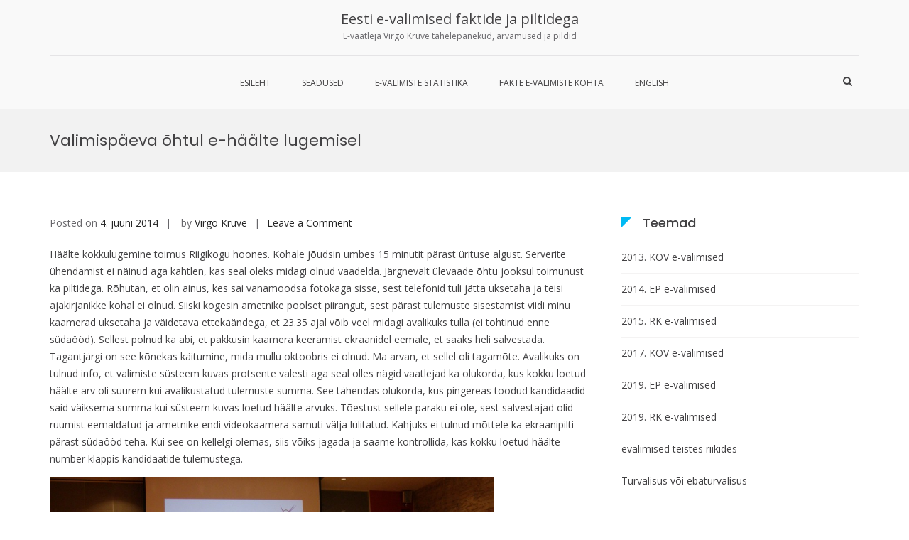

--- FILE ---
content_type: text/html; charset=UTF-8
request_url: https://www.evalimised.ee/valimispaeva-ohtul-e-haalte-lugemisel/
body_size: 15002
content:
<!DOCTYPE html>
<html dir="ltr" lang="et" prefix="og: https://ogp.me/ns#">
<head>
<meta charset="UTF-8">
<meta name="viewport" content="width=device-width, initial-scale=1">
<link rel="profile" href="https://gmpg.org/xfn/11">

<title>Valimispäeva õhtul e-häälte lugemisel | Eesti e-valimised faktide ja piltidega</title>
	<style>img:is([sizes="auto" i], [sizes^="auto," i]) { contain-intrinsic-size: 3000px 1500px }</style>
	
		<!-- All in One SEO 4.7.7.2 - aioseo.com -->
	<meta name="description" content="25. mai 2014 õhtul loeti kokku e-hääled. Seda tehti vaatlejate juuresolekul ja tulemus sisestati infosüsteemi. Fotod Virgo Kruve" />
	<meta name="robots" content="max-image-preview:large" />
	<meta name="author" content="Virgo Kruve"/>
	<meta name="keywords" content="e-valimiste lugemine,valimistulemus,counting i-votes,election results in estonia,e-voting counting,i-voting counting,i-voting european parliament 2014,eesti e-valimiste tulemus,häälte lugemine,e-häälte lugemine,e-valimised viga,kriitiline viga e-valimised,e-valimiste logifail,logifaili kontroll" />
	<link rel="canonical" href="https://www.evalimised.ee/valimispaeva-ohtul-e-haalte-lugemisel/" />
	<meta name="generator" content="All in One SEO (AIOSEO) 4.7.7.2" />
		<meta property="og:locale" content="et_EE" />
		<meta property="og:site_name" content="Eesti e-valimised faktide ja piltidega | E-vaatleja Virgo Kruve tähelepanekud, arvamused ja pildid" />
		<meta property="og:type" content="article" />
		<meta property="og:title" content="Valimispäeva õhtul e-häälte lugemisel | Eesti e-valimised faktide ja piltidega" />
		<meta property="og:description" content="25. mai 2014 õhtul loeti kokku e-hääled. Seda tehti vaatlejate juuresolekul ja tulemus sisestati infosüsteemi. Fotod Virgo Kruve" />
		<meta property="og:url" content="https://www.evalimised.ee/valimispaeva-ohtul-e-haalte-lugemisel/" />
		<meta property="article:published_time" content="2014-06-04T09:57:54+00:00" />
		<meta property="article:modified_time" content="2017-05-14T10:04:40+00:00" />
		<meta name="twitter:card" content="summary_large_image" />
		<meta name="twitter:title" content="Valimispäeva õhtul e-häälte lugemisel | Eesti e-valimised faktide ja piltidega" />
		<meta name="twitter:description" content="25. mai 2014 õhtul loeti kokku e-hääled. Seda tehti vaatlejate juuresolekul ja tulemus sisestati infosüsteemi. Fotod Virgo Kruve" />
		<meta name="google" content="nositelinkssearchbox" />
		<script type="application/ld+json" class="aioseo-schema">
			{"@context":"https:\/\/schema.org","@graph":[{"@type":"Article","@id":"https:\/\/www.evalimised.ee\/valimispaeva-ohtul-e-haalte-lugemisel\/#article","name":"Valimisp\u00e4eva \u00f5htul e-h\u00e4\u00e4lte lugemisel | Eesti e-valimised faktide ja piltidega","headline":"Valimisp\u00e4eva \u00f5htul e-h\u00e4\u00e4lte lugemisel","author":{"@id":"https:\/\/www.evalimised.ee\/author\/admin\/#author"},"publisher":{"@id":"https:\/\/www.evalimised.ee\/#organization"},"image":{"@type":"ImageObject","url":"https:\/\/www.evalimised.ee\/meedia\/p5252099-saal.jpg","@id":"https:\/\/www.evalimised.ee\/valimispaeva-ohtul-e-haalte-lugemisel\/#articleImage","width":1200,"height":819,"caption":"E-valimiste h\u00e4\u00e4lte kokkulugemise saal. Foto Virgo Kruve"},"datePublished":"2014-06-04T12:57:54+03:00","dateModified":"2017-05-14T13:04:40+03:00","inLanguage":"et","mainEntityOfPage":{"@id":"https:\/\/www.evalimised.ee\/valimispaeva-ohtul-e-haalte-lugemisel\/#webpage"},"isPartOf":{"@id":"https:\/\/www.evalimised.ee\/valimispaeva-ohtul-e-haalte-lugemisel\/#webpage"},"articleSection":"2014. EP e-valimised"},{"@type":"BreadcrumbList","@id":"https:\/\/www.evalimised.ee\/valimispaeva-ohtul-e-haalte-lugemisel\/#breadcrumblist","itemListElement":[{"@type":"ListItem","@id":"https:\/\/www.evalimised.ee\/#listItem","position":1,"name":"Home","item":"https:\/\/www.evalimised.ee\/","nextItem":{"@type":"ListItem","@id":"https:\/\/www.evalimised.ee\/valimispaeva-ohtul-e-haalte-lugemisel\/#listItem","name":"Valimisp\u00e4eva \u00f5htul e-h\u00e4\u00e4lte lugemisel"}},{"@type":"ListItem","@id":"https:\/\/www.evalimised.ee\/valimispaeva-ohtul-e-haalte-lugemisel\/#listItem","position":2,"name":"Valimisp\u00e4eva \u00f5htul e-h\u00e4\u00e4lte lugemisel","previousItem":{"@type":"ListItem","@id":"https:\/\/www.evalimised.ee\/#listItem","name":"Home"}}]},{"@type":"Organization","@id":"https:\/\/www.evalimised.ee\/#organization","name":"Eesti e-valimised faktide ja piltidega","description":"E-vaatleja Virgo Kruve t\u00e4helepanekud, arvamused ja pildid","url":"https:\/\/www.evalimised.ee\/"},{"@type":"Person","@id":"https:\/\/www.evalimised.ee\/author\/admin\/#author","url":"https:\/\/www.evalimised.ee\/author\/admin\/","name":"Virgo Kruve"},{"@type":"WebPage","@id":"https:\/\/www.evalimised.ee\/valimispaeva-ohtul-e-haalte-lugemisel\/#webpage","url":"https:\/\/www.evalimised.ee\/valimispaeva-ohtul-e-haalte-lugemisel\/","name":"Valimisp\u00e4eva \u00f5htul e-h\u00e4\u00e4lte lugemisel | Eesti e-valimised faktide ja piltidega","description":"25. mai 2014 \u00f5htul loeti kokku e-h\u00e4\u00e4led. Seda tehti vaatlejate juuresolekul ja tulemus sisestati infos\u00fcsteemi. Fotod Virgo Kruve","inLanguage":"et","isPartOf":{"@id":"https:\/\/www.evalimised.ee\/#website"},"breadcrumb":{"@id":"https:\/\/www.evalimised.ee\/valimispaeva-ohtul-e-haalte-lugemisel\/#breadcrumblist"},"author":{"@id":"https:\/\/www.evalimised.ee\/author\/admin\/#author"},"creator":{"@id":"https:\/\/www.evalimised.ee\/author\/admin\/#author"},"datePublished":"2014-06-04T12:57:54+03:00","dateModified":"2017-05-14T13:04:40+03:00"},{"@type":"WebSite","@id":"https:\/\/www.evalimised.ee\/#website","url":"https:\/\/www.evalimised.ee\/","name":"Eesti e-valimised faktide ja piltidega","description":"E-vaatleja Virgo Kruve t\u00e4helepanekud, arvamused ja pildid","inLanguage":"et","publisher":{"@id":"https:\/\/www.evalimised.ee\/#organization"}}]}
		</script>
		<!-- All in One SEO -->

<link rel='dns-prefetch' href='//fonts.googleapis.com' />
<link rel="alternate" type="application/rss+xml" title="Eesti e-valimised faktide ja piltidega &raquo; RSS" href="https://www.evalimised.ee/feed/" />
<link rel="alternate" type="application/rss+xml" title="Eesti e-valimised faktide ja piltidega &raquo; Kommentaaride RSS" href="https://www.evalimised.ee/comments/feed/" />
<link rel="alternate" type="application/rss+xml" title="Eesti e-valimised faktide ja piltidega &raquo; Valimispäeva õhtul e-häälte lugemisel Kommentaaride RSS" href="https://www.evalimised.ee/valimispaeva-ohtul-e-haalte-lugemisel/feed/" />
<script type="text/javascript">
/* <![CDATA[ */
window._wpemojiSettings = {"baseUrl":"https:\/\/s.w.org\/images\/core\/emoji\/15.0.3\/72x72\/","ext":".png","svgUrl":"https:\/\/s.w.org\/images\/core\/emoji\/15.0.3\/svg\/","svgExt":".svg","source":{"concatemoji":"https:\/\/www.evalimised.ee\/wp-includes\/js\/wp-emoji-release.min.js?ver=6.7.4"}};
/*! This file is auto-generated */
!function(i,n){var o,s,e;function c(e){try{var t={supportTests:e,timestamp:(new Date).valueOf()};sessionStorage.setItem(o,JSON.stringify(t))}catch(e){}}function p(e,t,n){e.clearRect(0,0,e.canvas.width,e.canvas.height),e.fillText(t,0,0);var t=new Uint32Array(e.getImageData(0,0,e.canvas.width,e.canvas.height).data),r=(e.clearRect(0,0,e.canvas.width,e.canvas.height),e.fillText(n,0,0),new Uint32Array(e.getImageData(0,0,e.canvas.width,e.canvas.height).data));return t.every(function(e,t){return e===r[t]})}function u(e,t,n){switch(t){case"flag":return n(e,"\ud83c\udff3\ufe0f\u200d\u26a7\ufe0f","\ud83c\udff3\ufe0f\u200b\u26a7\ufe0f")?!1:!n(e,"\ud83c\uddfa\ud83c\uddf3","\ud83c\uddfa\u200b\ud83c\uddf3")&&!n(e,"\ud83c\udff4\udb40\udc67\udb40\udc62\udb40\udc65\udb40\udc6e\udb40\udc67\udb40\udc7f","\ud83c\udff4\u200b\udb40\udc67\u200b\udb40\udc62\u200b\udb40\udc65\u200b\udb40\udc6e\u200b\udb40\udc67\u200b\udb40\udc7f");case"emoji":return!n(e,"\ud83d\udc26\u200d\u2b1b","\ud83d\udc26\u200b\u2b1b")}return!1}function f(e,t,n){var r="undefined"!=typeof WorkerGlobalScope&&self instanceof WorkerGlobalScope?new OffscreenCanvas(300,150):i.createElement("canvas"),a=r.getContext("2d",{willReadFrequently:!0}),o=(a.textBaseline="top",a.font="600 32px Arial",{});return e.forEach(function(e){o[e]=t(a,e,n)}),o}function t(e){var t=i.createElement("script");t.src=e,t.defer=!0,i.head.appendChild(t)}"undefined"!=typeof Promise&&(o="wpEmojiSettingsSupports",s=["flag","emoji"],n.supports={everything:!0,everythingExceptFlag:!0},e=new Promise(function(e){i.addEventListener("DOMContentLoaded",e,{once:!0})}),new Promise(function(t){var n=function(){try{var e=JSON.parse(sessionStorage.getItem(o));if("object"==typeof e&&"number"==typeof e.timestamp&&(new Date).valueOf()<e.timestamp+604800&&"object"==typeof e.supportTests)return e.supportTests}catch(e){}return null}();if(!n){if("undefined"!=typeof Worker&&"undefined"!=typeof OffscreenCanvas&&"undefined"!=typeof URL&&URL.createObjectURL&&"undefined"!=typeof Blob)try{var e="postMessage("+f.toString()+"("+[JSON.stringify(s),u.toString(),p.toString()].join(",")+"));",r=new Blob([e],{type:"text/javascript"}),a=new Worker(URL.createObjectURL(r),{name:"wpTestEmojiSupports"});return void(a.onmessage=function(e){c(n=e.data),a.terminate(),t(n)})}catch(e){}c(n=f(s,u,p))}t(n)}).then(function(e){for(var t in e)n.supports[t]=e[t],n.supports.everything=n.supports.everything&&n.supports[t],"flag"!==t&&(n.supports.everythingExceptFlag=n.supports.everythingExceptFlag&&n.supports[t]);n.supports.everythingExceptFlag=n.supports.everythingExceptFlag&&!n.supports.flag,n.DOMReady=!1,n.readyCallback=function(){n.DOMReady=!0}}).then(function(){return e}).then(function(){var e;n.supports.everything||(n.readyCallback(),(e=n.source||{}).concatemoji?t(e.concatemoji):e.wpemoji&&e.twemoji&&(t(e.twemoji),t(e.wpemoji)))}))}((window,document),window._wpemojiSettings);
/* ]]> */
</script>
<style id='wp-emoji-styles-inline-css' type='text/css'>

	img.wp-smiley, img.emoji {
		display: inline !important;
		border: none !important;
		box-shadow: none !important;
		height: 1em !important;
		width: 1em !important;
		margin: 0 0.07em !important;
		vertical-align: -0.1em !important;
		background: none !important;
		padding: 0 !important;
	}
</style>
<link rel='stylesheet' id='wp-block-library-css' href='https://www.evalimised.ee/wp-includes/css/dist/block-library/style.min.css?ver=6.7.4' type='text/css' media='all' />
<style id='wp-block-library-theme-inline-css' type='text/css'>
.wp-block-audio :where(figcaption){color:#555;font-size:13px;text-align:center}.is-dark-theme .wp-block-audio :where(figcaption){color:#ffffffa6}.wp-block-audio{margin:0 0 1em}.wp-block-code{border:1px solid #ccc;border-radius:4px;font-family:Menlo,Consolas,monaco,monospace;padding:.8em 1em}.wp-block-embed :where(figcaption){color:#555;font-size:13px;text-align:center}.is-dark-theme .wp-block-embed :where(figcaption){color:#ffffffa6}.wp-block-embed{margin:0 0 1em}.blocks-gallery-caption{color:#555;font-size:13px;text-align:center}.is-dark-theme .blocks-gallery-caption{color:#ffffffa6}:root :where(.wp-block-image figcaption){color:#555;font-size:13px;text-align:center}.is-dark-theme :root :where(.wp-block-image figcaption){color:#ffffffa6}.wp-block-image{margin:0 0 1em}.wp-block-pullquote{border-bottom:4px solid;border-top:4px solid;color:currentColor;margin-bottom:1.75em}.wp-block-pullquote cite,.wp-block-pullquote footer,.wp-block-pullquote__citation{color:currentColor;font-size:.8125em;font-style:normal;text-transform:uppercase}.wp-block-quote{border-left:.25em solid;margin:0 0 1.75em;padding-left:1em}.wp-block-quote cite,.wp-block-quote footer{color:currentColor;font-size:.8125em;font-style:normal;position:relative}.wp-block-quote:where(.has-text-align-right){border-left:none;border-right:.25em solid;padding-left:0;padding-right:1em}.wp-block-quote:where(.has-text-align-center){border:none;padding-left:0}.wp-block-quote.is-large,.wp-block-quote.is-style-large,.wp-block-quote:where(.is-style-plain){border:none}.wp-block-search .wp-block-search__label{font-weight:700}.wp-block-search__button{border:1px solid #ccc;padding:.375em .625em}:where(.wp-block-group.has-background){padding:1.25em 2.375em}.wp-block-separator.has-css-opacity{opacity:.4}.wp-block-separator{border:none;border-bottom:2px solid;margin-left:auto;margin-right:auto}.wp-block-separator.has-alpha-channel-opacity{opacity:1}.wp-block-separator:not(.is-style-wide):not(.is-style-dots){width:100px}.wp-block-separator.has-background:not(.is-style-dots){border-bottom:none;height:1px}.wp-block-separator.has-background:not(.is-style-wide):not(.is-style-dots){height:2px}.wp-block-table{margin:0 0 1em}.wp-block-table td,.wp-block-table th{word-break:normal}.wp-block-table :where(figcaption){color:#555;font-size:13px;text-align:center}.is-dark-theme .wp-block-table :where(figcaption){color:#ffffffa6}.wp-block-video :where(figcaption){color:#555;font-size:13px;text-align:center}.is-dark-theme .wp-block-video :where(figcaption){color:#ffffffa6}.wp-block-video{margin:0 0 1em}:root :where(.wp-block-template-part.has-background){margin-bottom:0;margin-top:0;padding:1.25em 2.375em}
</style>
<style id='classic-theme-styles-inline-css' type='text/css'>
/*! This file is auto-generated */
.wp-block-button__link{color:#fff;background-color:#32373c;border-radius:9999px;box-shadow:none;text-decoration:none;padding:calc(.667em + 2px) calc(1.333em + 2px);font-size:1.125em}.wp-block-file__button{background:#32373c;color:#fff;text-decoration:none}
</style>
<style id='global-styles-inline-css' type='text/css'>
:root{--wp--preset--aspect-ratio--square: 1;--wp--preset--aspect-ratio--4-3: 4/3;--wp--preset--aspect-ratio--3-4: 3/4;--wp--preset--aspect-ratio--3-2: 3/2;--wp--preset--aspect-ratio--2-3: 2/3;--wp--preset--aspect-ratio--16-9: 16/9;--wp--preset--aspect-ratio--9-16: 9/16;--wp--preset--color--black: #000000;--wp--preset--color--cyan-bluish-gray: #abb8c3;--wp--preset--color--white: #ffffff;--wp--preset--color--pale-pink: #f78da7;--wp--preset--color--vivid-red: #cf2e2e;--wp--preset--color--luminous-vivid-orange: #ff6900;--wp--preset--color--luminous-vivid-amber: #fcb900;--wp--preset--color--light-green-cyan: #7bdcb5;--wp--preset--color--vivid-green-cyan: #00d084;--wp--preset--color--pale-cyan-blue: #8ed1fc;--wp--preset--color--vivid-cyan-blue: #0693e3;--wp--preset--color--vivid-purple: #9b51e0;--wp--preset--gradient--vivid-cyan-blue-to-vivid-purple: linear-gradient(135deg,rgba(6,147,227,1) 0%,rgb(155,81,224) 100%);--wp--preset--gradient--light-green-cyan-to-vivid-green-cyan: linear-gradient(135deg,rgb(122,220,180) 0%,rgb(0,208,130) 100%);--wp--preset--gradient--luminous-vivid-amber-to-luminous-vivid-orange: linear-gradient(135deg,rgba(252,185,0,1) 0%,rgba(255,105,0,1) 100%);--wp--preset--gradient--luminous-vivid-orange-to-vivid-red: linear-gradient(135deg,rgba(255,105,0,1) 0%,rgb(207,46,46) 100%);--wp--preset--gradient--very-light-gray-to-cyan-bluish-gray: linear-gradient(135deg,rgb(238,238,238) 0%,rgb(169,184,195) 100%);--wp--preset--gradient--cool-to-warm-spectrum: linear-gradient(135deg,rgb(74,234,220) 0%,rgb(151,120,209) 20%,rgb(207,42,186) 40%,rgb(238,44,130) 60%,rgb(251,105,98) 80%,rgb(254,248,76) 100%);--wp--preset--gradient--blush-light-purple: linear-gradient(135deg,rgb(255,206,236) 0%,rgb(152,150,240) 100%);--wp--preset--gradient--blush-bordeaux: linear-gradient(135deg,rgb(254,205,165) 0%,rgb(254,45,45) 50%,rgb(107,0,62) 100%);--wp--preset--gradient--luminous-dusk: linear-gradient(135deg,rgb(255,203,112) 0%,rgb(199,81,192) 50%,rgb(65,88,208) 100%);--wp--preset--gradient--pale-ocean: linear-gradient(135deg,rgb(255,245,203) 0%,rgb(182,227,212) 50%,rgb(51,167,181) 100%);--wp--preset--gradient--electric-grass: linear-gradient(135deg,rgb(202,248,128) 0%,rgb(113,206,126) 100%);--wp--preset--gradient--midnight: linear-gradient(135deg,rgb(2,3,129) 0%,rgb(40,116,252) 100%);--wp--preset--font-size--small: 13px;--wp--preset--font-size--medium: 20px;--wp--preset--font-size--large: 36px;--wp--preset--font-size--x-large: 42px;--wp--preset--spacing--20: 0.44rem;--wp--preset--spacing--30: 0.67rem;--wp--preset--spacing--40: 1rem;--wp--preset--spacing--50: 1.5rem;--wp--preset--spacing--60: 2.25rem;--wp--preset--spacing--70: 3.38rem;--wp--preset--spacing--80: 5.06rem;--wp--preset--shadow--natural: 6px 6px 9px rgba(0, 0, 0, 0.2);--wp--preset--shadow--deep: 12px 12px 50px rgba(0, 0, 0, 0.4);--wp--preset--shadow--sharp: 6px 6px 0px rgba(0, 0, 0, 0.2);--wp--preset--shadow--outlined: 6px 6px 0px -3px rgba(255, 255, 255, 1), 6px 6px rgba(0, 0, 0, 1);--wp--preset--shadow--crisp: 6px 6px 0px rgba(0, 0, 0, 1);}:where(.is-layout-flex){gap: 0.5em;}:where(.is-layout-grid){gap: 0.5em;}body .is-layout-flex{display: flex;}.is-layout-flex{flex-wrap: wrap;align-items: center;}.is-layout-flex > :is(*, div){margin: 0;}body .is-layout-grid{display: grid;}.is-layout-grid > :is(*, div){margin: 0;}:where(.wp-block-columns.is-layout-flex){gap: 2em;}:where(.wp-block-columns.is-layout-grid){gap: 2em;}:where(.wp-block-post-template.is-layout-flex){gap: 1.25em;}:where(.wp-block-post-template.is-layout-grid){gap: 1.25em;}.has-black-color{color: var(--wp--preset--color--black) !important;}.has-cyan-bluish-gray-color{color: var(--wp--preset--color--cyan-bluish-gray) !important;}.has-white-color{color: var(--wp--preset--color--white) !important;}.has-pale-pink-color{color: var(--wp--preset--color--pale-pink) !important;}.has-vivid-red-color{color: var(--wp--preset--color--vivid-red) !important;}.has-luminous-vivid-orange-color{color: var(--wp--preset--color--luminous-vivid-orange) !important;}.has-luminous-vivid-amber-color{color: var(--wp--preset--color--luminous-vivid-amber) !important;}.has-light-green-cyan-color{color: var(--wp--preset--color--light-green-cyan) !important;}.has-vivid-green-cyan-color{color: var(--wp--preset--color--vivid-green-cyan) !important;}.has-pale-cyan-blue-color{color: var(--wp--preset--color--pale-cyan-blue) !important;}.has-vivid-cyan-blue-color{color: var(--wp--preset--color--vivid-cyan-blue) !important;}.has-vivid-purple-color{color: var(--wp--preset--color--vivid-purple) !important;}.has-black-background-color{background-color: var(--wp--preset--color--black) !important;}.has-cyan-bluish-gray-background-color{background-color: var(--wp--preset--color--cyan-bluish-gray) !important;}.has-white-background-color{background-color: var(--wp--preset--color--white) !important;}.has-pale-pink-background-color{background-color: var(--wp--preset--color--pale-pink) !important;}.has-vivid-red-background-color{background-color: var(--wp--preset--color--vivid-red) !important;}.has-luminous-vivid-orange-background-color{background-color: var(--wp--preset--color--luminous-vivid-orange) !important;}.has-luminous-vivid-amber-background-color{background-color: var(--wp--preset--color--luminous-vivid-amber) !important;}.has-light-green-cyan-background-color{background-color: var(--wp--preset--color--light-green-cyan) !important;}.has-vivid-green-cyan-background-color{background-color: var(--wp--preset--color--vivid-green-cyan) !important;}.has-pale-cyan-blue-background-color{background-color: var(--wp--preset--color--pale-cyan-blue) !important;}.has-vivid-cyan-blue-background-color{background-color: var(--wp--preset--color--vivid-cyan-blue) !important;}.has-vivid-purple-background-color{background-color: var(--wp--preset--color--vivid-purple) !important;}.has-black-border-color{border-color: var(--wp--preset--color--black) !important;}.has-cyan-bluish-gray-border-color{border-color: var(--wp--preset--color--cyan-bluish-gray) !important;}.has-white-border-color{border-color: var(--wp--preset--color--white) !important;}.has-pale-pink-border-color{border-color: var(--wp--preset--color--pale-pink) !important;}.has-vivid-red-border-color{border-color: var(--wp--preset--color--vivid-red) !important;}.has-luminous-vivid-orange-border-color{border-color: var(--wp--preset--color--luminous-vivid-orange) !important;}.has-luminous-vivid-amber-border-color{border-color: var(--wp--preset--color--luminous-vivid-amber) !important;}.has-light-green-cyan-border-color{border-color: var(--wp--preset--color--light-green-cyan) !important;}.has-vivid-green-cyan-border-color{border-color: var(--wp--preset--color--vivid-green-cyan) !important;}.has-pale-cyan-blue-border-color{border-color: var(--wp--preset--color--pale-cyan-blue) !important;}.has-vivid-cyan-blue-border-color{border-color: var(--wp--preset--color--vivid-cyan-blue) !important;}.has-vivid-purple-border-color{border-color: var(--wp--preset--color--vivid-purple) !important;}.has-vivid-cyan-blue-to-vivid-purple-gradient-background{background: var(--wp--preset--gradient--vivid-cyan-blue-to-vivid-purple) !important;}.has-light-green-cyan-to-vivid-green-cyan-gradient-background{background: var(--wp--preset--gradient--light-green-cyan-to-vivid-green-cyan) !important;}.has-luminous-vivid-amber-to-luminous-vivid-orange-gradient-background{background: var(--wp--preset--gradient--luminous-vivid-amber-to-luminous-vivid-orange) !important;}.has-luminous-vivid-orange-to-vivid-red-gradient-background{background: var(--wp--preset--gradient--luminous-vivid-orange-to-vivid-red) !important;}.has-very-light-gray-to-cyan-bluish-gray-gradient-background{background: var(--wp--preset--gradient--very-light-gray-to-cyan-bluish-gray) !important;}.has-cool-to-warm-spectrum-gradient-background{background: var(--wp--preset--gradient--cool-to-warm-spectrum) !important;}.has-blush-light-purple-gradient-background{background: var(--wp--preset--gradient--blush-light-purple) !important;}.has-blush-bordeaux-gradient-background{background: var(--wp--preset--gradient--blush-bordeaux) !important;}.has-luminous-dusk-gradient-background{background: var(--wp--preset--gradient--luminous-dusk) !important;}.has-pale-ocean-gradient-background{background: var(--wp--preset--gradient--pale-ocean) !important;}.has-electric-grass-gradient-background{background: var(--wp--preset--gradient--electric-grass) !important;}.has-midnight-gradient-background{background: var(--wp--preset--gradient--midnight) !important;}.has-small-font-size{font-size: var(--wp--preset--font-size--small) !important;}.has-medium-font-size{font-size: var(--wp--preset--font-size--medium) !important;}.has-large-font-size{font-size: var(--wp--preset--font-size--large) !important;}.has-x-large-font-size{font-size: var(--wp--preset--font-size--x-large) !important;}
:where(.wp-block-post-template.is-layout-flex){gap: 1.25em;}:where(.wp-block-post-template.is-layout-grid){gap: 1.25em;}
:where(.wp-block-columns.is-layout-flex){gap: 2em;}:where(.wp-block-columns.is-layout-grid){gap: 2em;}
:root :where(.wp-block-pullquote){font-size: 1.5em;line-height: 1.6;}
</style>
<link rel='stylesheet' id='suffice-fonts-css' href='https://fonts.googleapis.com/css?family=Open+Sans%3A400%2C400i%2C700%2C700i%7CPoppins%3A400%2C500%2C600%2C700&#038;subset=latin%2Clatin-ext&#038;display=swap' type='text/css' media='all' />
<link rel='stylesheet' id='font-awesome-css' href='https://www.evalimised.ee/wp-content/themes/suffice/assets/css/font-awesome.min.css?ver=4.7' type='text/css' media='all' />
<link rel='stylesheet' id='swiper-css' href='https://www.evalimised.ee/wp-content/themes/suffice/assets/css/swiper.min.css?ver=3.4.0' type='text/css' media='all' />
<link rel='stylesheet' id='perfect-scrollbar-css' href='https://www.evalimised.ee/wp-content/themes/suffice/assets/css/perfect-scrollbar.min.css?ver=0.6.16' type='text/css' media='all' />
<link rel='stylesheet' id='suffice-style-css' href='https://www.evalimised.ee/wp-content/themes/suffice/style.css?ver=6.7.4' type='text/css' media='all' />
<script type="text/javascript" src="https://www.evalimised.ee/wp-includes/js/jquery/jquery.min.js?ver=3.7.1" id="jquery-core-js"></script>
<script type="text/javascript" src="https://www.evalimised.ee/wp-includes/js/jquery/jquery-migrate.min.js?ver=3.4.1" id="jquery-migrate-js"></script>
<link rel="https://api.w.org/" href="https://www.evalimised.ee/wp-json/" /><link rel="alternate" title="JSON" type="application/json" href="https://www.evalimised.ee/wp-json/wp/v2/posts/43" /><link rel="EditURI" type="application/rsd+xml" title="RSD" href="https://www.evalimised.ee/xmlrpc.php?rsd" />
<meta name="generator" content="WordPress 6.7.4" />
<link rel='shortlink' href='https://www.evalimised.ee/?p=43' />
<link rel="alternate" title="oEmbed (JSON)" type="application/json+oembed" href="https://www.evalimised.ee/wp-json/oembed/1.0/embed?url=https%3A%2F%2Fwww.evalimised.ee%2Fvalimispaeva-ohtul-e-haalte-lugemisel%2F" />
<link rel="alternate" title="oEmbed (XML)" type="text/xml+oembed" href="https://www.evalimised.ee/wp-json/oembed/1.0/embed?url=https%3A%2F%2Fwww.evalimised.ee%2Fvalimispaeva-ohtul-e-haalte-lugemisel%2F&#038;format=xml" />
<style data-context="foundation-flickity-css">/*! Flickity v2.0.2
http://flickity.metafizzy.co
---------------------------------------------- */.flickity-enabled{position:relative}.flickity-enabled:focus{outline:0}.flickity-viewport{overflow:hidden;position:relative;height:100%}.flickity-slider{position:absolute;width:100%;height:100%}.flickity-enabled.is-draggable{-webkit-tap-highlight-color:transparent;tap-highlight-color:transparent;-webkit-user-select:none;-moz-user-select:none;-ms-user-select:none;user-select:none}.flickity-enabled.is-draggable .flickity-viewport{cursor:move;cursor:-webkit-grab;cursor:grab}.flickity-enabled.is-draggable .flickity-viewport.is-pointer-down{cursor:-webkit-grabbing;cursor:grabbing}.flickity-prev-next-button{position:absolute;top:50%;width:44px;height:44px;border:none;border-radius:50%;background:#fff;background:hsla(0,0%,100%,.75);cursor:pointer;-webkit-transform:translateY(-50%);transform:translateY(-50%)}.flickity-prev-next-button:hover{background:#fff}.flickity-prev-next-button:focus{outline:0;box-shadow:0 0 0 5px #09f}.flickity-prev-next-button:active{opacity:.6}.flickity-prev-next-button.previous{left:10px}.flickity-prev-next-button.next{right:10px}.flickity-rtl .flickity-prev-next-button.previous{left:auto;right:10px}.flickity-rtl .flickity-prev-next-button.next{right:auto;left:10px}.flickity-prev-next-button:disabled{opacity:.3;cursor:auto}.flickity-prev-next-button svg{position:absolute;left:20%;top:20%;width:60%;height:60%}.flickity-prev-next-button .arrow{fill:#333}.flickity-page-dots{position:absolute;width:100%;bottom:-25px;padding:0;margin:0;list-style:none;text-align:center;line-height:1}.flickity-rtl .flickity-page-dots{direction:rtl}.flickity-page-dots .dot{display:inline-block;width:10px;height:10px;margin:0 8px;background:#333;border-radius:50%;opacity:.25;cursor:pointer}.flickity-page-dots .dot.is-selected{opacity:1}</style><style data-context="foundation-slideout-css">.slideout-menu{position:fixed;left:0;top:0;bottom:0;right:auto;z-index:0;width:256px;overflow-y:auto;-webkit-overflow-scrolling:touch;display:none}.slideout-menu.pushit-right{left:auto;right:0}.slideout-panel{position:relative;z-index:1;will-change:transform}.slideout-open,.slideout-open .slideout-panel,.slideout-open body{overflow:hidden}.slideout-open .slideout-menu{display:block}.pushit{display:none}</style><link rel="pingback" href="https://www.evalimised.ee/xmlrpc.php"><script type="text/javascript" src="https://www.evalimised.ee/wp-includes/js/tw-sack.min.js?ver=1.6.1" id="sack-js"></script>
<style>.ios7.web-app-mode.has-fixed header{ background-color: rgba(3,122,221,.88);}</style><style id="kirki-inline-styles">.featured-post-container .featured-post .entry-info-container .entry-header .entry-cat .entry-cat-id-2 a{background-color:#a9ef70;}.featured-post-container .featured-post .entry-info-container .entry-header .entry-cat .entry-cat-id-3 a{background-color:#70ef90;}.featured-post-container .featured-post .entry-info-container .entry-header .entry-cat .entry-cat-id-4 a{background-color:#1310c6;}.featured-post-container .featured-post .entry-info-container .entry-header .entry-cat .entry-cat-id-5 a{background-color:#2793ec;}.featured-post-container .featured-post .entry-info-container .entry-header .entry-cat .entry-cat-id-1 a{background-color:#e40f1a;}</style></head>

<body class="post-template-default single single-post postid-43 single-format-standard wp-embed-responsive right-sidebar wide">



<div id="page" class="site">
	<a class="skip-link screen-reader-text" href="#content">Skip to content</a>

	
	<header id="masthead" class="site-header logo-center-menu-center" role="banner">
		<div class="header-outer-wrapper">
			<div class="header-inner-wrapper">
				
				<div class="header-bottom">
					<div class="container">
						<div class="header-bottom-left-section">
							<div class="site-identity-container">
	
		<div class="site-branding">
					<p class="site-title"><a href="https://www.evalimised.ee/" rel="home">Eesti e-valimised faktide ja piltidega</a></p>
					<p class="site-description">E-vaatleja Virgo Kruve tähelepanekud, arvamused ja pildid</p>
			</div><!-- .site-branding -->
</div> <!-- .logo -->
													</div>

						<div class="header-bottom-right-section">
							
<nav id="site-navigation" class="main-navigation navigation-default menu-has-submenu-shadow menu-has-submenu-devider menu-has-submenu-indicator" role="navigation">
	<header class="nav-header">
		<h3 class="nav-title">Eesti e-valimised faktide ja piltidega</h3>
		<a href="#" class="nav-close">close</a>
	</header>

	<div class="primary-menu"><ul>
<li class="page_item page-item-172"><a href="https://www.evalimised.ee/esileht/">Esileht</a></li>
<li class="page_item page-item-153"><a href="https://www.evalimised.ee/seadused/">Seadused</a></li>
<li class="page_item page-item-76"><a href="https://www.evalimised.ee/e-valimiste-statistika/">E-valimiste statistika</a></li>
<li class="page_item page-item-9"><a href="https://www.evalimised.ee/fakte-e-valimiste-kohta/">Fakte e-valimiste kohta</a></li>
<li class="page_item page-item-93"><a href="https://www.evalimised.ee/english/">English</a></li>
</ul></div>
</nav><!-- #site-navigation -->

<div class="header-action-container">
	
			<ul class="navigation-header-action">
							<li class="header-action-item-search search-form-style-dropdown">
					<span class="screen-reader-text">Show Search Form</span>
					<i class="fa fa-search"></i>
					<div class="header-action-search-form">
						<form role="search" method="get" class="search-form" action="https://www.evalimised.ee/">
				<label>
					<span class="screen-reader-text">Otsi:</span>
					<input type="search" class="search-field" placeholder="Otsi &hellip;" value="" name="s" />
				</label>
				<input type="submit" class="search-submit" value="Otsi" />
			</form>					</div>
				</li>
			
					</ul>
		
<div class="navigation-togglers-wrapper">
	<button class="menu-toggle menu-toggle-mobile" aria-controls="primary-menu" aria-expanded="false"><span class="screen-reader-text">Primary Menu for Mobile</span> <i class="fa fa-bars"></i></button>
	<button class="menu-toggle menu-toggle-desktop menu-toggle-navigation-default" aria-controls="primary-menu" aria-expanded="false"><span class="screen-reader-text">Primary Menu for Desktop</span> <i class="fa"></i></button>
</div> <!-- .navigation-togglers-wrapper -->
</div> <!-- .header-action-container -->
						</div>
					</div> <!-- .container -->
				</div> <!-- .header-bottom -->
			</div>  <!-- .header-inner-wrapper -->
		</div> <!-- .header-outer-wrapper -->

			</header><!-- #masthead -->

	<nav class="breadcrumbs"><div class="container"><div class="breadcrumbs-page"><h1 class="breadcrumbs-page-title">Valimispäeva õhtul e-häälte lugemisel</h1></div> <!--.breadcrumbs-page--></div"></nav>	<div id="heading">
			</div>

	<div id="content" class="site-content">
		<div class="container">


<div id="primary" class="content-area">
	<main id="main" class="site-main" role="main">

		
<article id="post-43" class="post-43 post type-post status-publish format-standard hentry category-2014-ep-e-valimised">

	
	<header class="entry-header">
		

			<div class="entry-meta">
				<span class="posted-on">Posted on <a href="https://www.evalimised.ee/valimispaeva-ohtul-e-haalte-lugemisel/" rel="bookmark"><time class="entry-date published" datetime="2014-06-04T12:57:54+03:00">4. juuni 2014</time><time class="updated" datetime="2017-05-14T13:04:40+03:00">14. mai 2017</time></a></span><span class="byline"> by <span class="author vcard"><a class="url fn n" href="https://www.evalimised.ee/author/admin/">Virgo Kruve</a></span></span><span class="comments-link"><a href="https://www.evalimised.ee/valimispaeva-ohtul-e-haalte-lugemisel/#respond">Leave a Comment<span class="screen-reader-text"> on Valimispäeva õhtul e-häälte lugemisel</span></a></span>			</div><!-- .entry-meta -->
		
	</header><!-- .entry-header -->

	<div class="entry-content">
		<p>Häälte kokkulugemine toimus Riigikogu hoones. Kohale jõudsin umbes 15 minutit pärast ürituse algust. Serverite ühendamist ei näinud aga kahtlen, kas seal oleks midagi olnud vaadelda. Järgnevalt ülevaade õhtu jooksul toimunust ka piltidega. Rõhutan, et olin ainus, kes sai vanamoodsa fotokaga sisse, sest telefonid tuli jätta uksetaha ja teisi ajakirjanikke kohal ei olnud. Siiski kogesin ametnike poolset piirangut, sest pärast tulemuste sisestamist viidi minu kaamerad uksetaha ja väidetava ettekäändega, et 23.35 ajal võib veel midagi avalikuks tulla (ei tohtinud enne südaööd). Sellest polnud ka abi, et pakkusin kaamera keeramist ekraanidel eemale, et saaks heli salvestada. Tagantjärgi on see kõnekas käitumine, mida mullu oktoobris ei olnud. Ma arvan, et sellel oli tagamõte. Avalikuks on tulnud info, et valimiste süsteem kuvas protsente valesti aga seal olles nägid vaatlejad ka olukorda, kus kokku loetud häälte arv oli suurem kui avalikustatud tulemuste summa. See tähendas olukorda, kus pingereas toodud kandidaadid said väiksema summa kui süsteem kuvas loetud häälte arvuks. Tõestust sellele paraku ei ole, sest salvestajad olid ruumist eemaldatud ja ametnike endi videokaamera samuti välja lülitatud. Kahjuks ei tulnud mõttele ka ekraanipilti pärast südaööd teha. Kui see on kellelgi olemas, siis võiks jagada ja saame kontrollida, kas kokku loetud häälte number klappis kandidaatide tulemustega.</p>
<figure id="attachment_45" aria-describedby="caption-attachment-45" style="width: 625px" class="wp-caption alignnone"><a href="https://www.evalimised.ee/meedia/p5252099-saal.jpg"><img fetchpriority="high" decoding="async" class="size-large wp-image-45" src="https://www.evalimised.ee/meedia/p5252099-saal-1024x698.jpg" alt="E-valimiste häälte kokkulugemise saal. Foto Virgo Kruve" width="625" height="426" srcset="https://www.evalimised.ee/meedia/p5252099-saal-1024x698.jpg 1024w, https://www.evalimised.ee/meedia/p5252099-saal-300x204.jpg 300w, https://www.evalimised.ee/meedia/p5252099-saal-624x425.jpg 624w, https://www.evalimised.ee/meedia/p5252099-saal.jpg 1200w" sizes="(max-width: 625px) 100vw, 625px" /></a><figcaption id="caption-attachment-45" class="wp-caption-text">E-valimiste häälte kokkulugemise saal. Fotod Virgo Kruve</figcaption></figure>
<figure id="attachment_47" aria-describedby="caption-attachment-47" style="width: 625px" class="wp-caption alignnone"><a href="https://www.evalimised.ee/meedia/p5252100-lugemine.jpg"><img decoding="async" class="size-large wp-image-47" src="https://www.evalimised.ee/meedia/p5252100-lugemine-1024x703.jpg" alt="Serveris häälte avamine ehk välise ümbriku seest häälte eraldamine." width="625" height="429" srcset="https://www.evalimised.ee/meedia/p5252100-lugemine-1024x703.jpg 1024w, https://www.evalimised.ee/meedia/p5252100-lugemine-300x206.jpg 300w, https://www.evalimised.ee/meedia/p5252100-lugemine-624x428.jpg 624w, https://www.evalimised.ee/meedia/p5252100-lugemine.jpg 1200w" sizes="(max-width: 625px) 100vw, 625px" /></a><figcaption id="caption-attachment-47" class="wp-caption-text">Serveris häälte avamine ehk välise ümbriku seest häälte eraldamine.</figcaption></figure>
<figure id="attachment_49" aria-describedby="caption-attachment-49" style="width: 625px" class="wp-caption alignnone"><a href="https://www.evalimised.ee/meedia/p5252106-plaadile-kirjutamine.jpg"><img decoding="async" class="size-large wp-image-49" src="https://www.evalimised.ee/meedia/p5252106-plaadile-kirjutamine-1024x797.jpg" alt="Digitaalsetest allkirjadest vabastatud sisemised ümbrikud(häälega) kirjutatakse DVD plaadile." width="625" height="486" srcset="https://www.evalimised.ee/meedia/p5252106-plaadile-kirjutamine-1024x797.jpg 1024w, https://www.evalimised.ee/meedia/p5252106-plaadile-kirjutamine-300x233.jpg 300w, https://www.evalimised.ee/meedia/p5252106-plaadile-kirjutamine-624x486.jpg 624w, https://www.evalimised.ee/meedia/p5252106-plaadile-kirjutamine.jpg 1200w" sizes="(max-width: 625px) 100vw, 625px" /></a><figcaption id="caption-attachment-49" class="wp-caption-text">Digitaalsetest allkirjadest vabastatud sisemised ümbrikud(häälega) kirjutatakse DVD plaadile.</figcaption></figure>
<figure id="attachment_50" aria-describedby="caption-attachment-50" style="width: 625px" class="wp-caption alignnone"><a href="https://www.evalimised.ee/meedia/p5252110plaadi-sisu.jpg"><img loading="lazy" decoding="async" class="size-large wp-image-50" src="https://www.evalimised.ee/meedia/p5252110plaadi-sisu-1024x788.jpg" alt="Selline oli DVD plaadi sisukord" width="625" height="480" srcset="https://www.evalimised.ee/meedia/p5252110plaadi-sisu-1024x788.jpg 1024w, https://www.evalimised.ee/meedia/p5252110plaadi-sisu-300x231.jpg 300w, https://www.evalimised.ee/meedia/p5252110plaadi-sisu-624x480.jpg 624w, https://www.evalimised.ee/meedia/p5252110plaadi-sisu.jpg 1200w" sizes="auto, (max-width: 625px) 100vw, 625px" /></a><figcaption id="caption-attachment-50" class="wp-caption-text">Selline oli DVD plaadi sisukord</figcaption></figure>
<figure id="attachment_52" aria-describedby="caption-attachment-52" style="width: 625px" class="wp-caption alignnone"><a href="https://www.evalimised.ee/meedia/p5252111-e-haal.jpg"><img loading="lazy" decoding="async" class="size-large wp-image-52" src="https://www.evalimised.ee/meedia/p5252111-e-haal-1024x787.jpg" alt="Nimekiri e-häältest. List of i-votes" width="625" height="480" srcset="https://www.evalimised.ee/meedia/p5252111-e-haal-1024x787.jpg 1024w, https://www.evalimised.ee/meedia/p5252111-e-haal-300x230.jpg 300w, https://www.evalimised.ee/meedia/p5252111-e-haal-624x479.jpg 624w, https://www.evalimised.ee/meedia/p5252111-e-haal.jpg 1200w" sizes="auto, (max-width: 625px) 100vw, 625px" /></a><figcaption id="caption-attachment-52" class="wp-caption-text">Nimekiri e-häältest. List of i-votes</figcaption></figure>
<figure id="attachment_53" aria-describedby="caption-attachment-53" style="width: 625px" class="wp-caption alignnone"><a href="https://www.evalimised.ee/meedia/p5252117lugemine.jpg"><img loading="lazy" decoding="async" class="size-large wp-image-53" src="https://www.evalimised.ee/meedia/p5252117lugemine-1024x752.jpg" alt="Serverite ümber ühendamine, et eraldi serveris selgitada valimiste tulemus. " width="625" height="458" srcset="https://www.evalimised.ee/meedia/p5252117lugemine-1024x752.jpg 1024w, https://www.evalimised.ee/meedia/p5252117lugemine-300x220.jpg 300w, https://www.evalimised.ee/meedia/p5252117lugemine-624x458.jpg 624w, https://www.evalimised.ee/meedia/p5252117lugemine.jpg 1200w" sizes="auto, (max-width: 625px) 100vw, 625px" /></a><figcaption id="caption-attachment-53" class="wp-caption-text">Serverite ümber ühendamine, et eraldi serveris selgitada valimiste tulemus. Selle juures võrguühendus internetiga puudub</figcaption></figure>
<figure id="attachment_54" aria-describedby="caption-attachment-54" style="width: 625px" class="wp-caption alignnone"><a href="https://www.evalimised.ee/meedia/p5252134-hts-hsm.jpg"><img loading="lazy" decoding="async" class="size-large wp-image-54" src="https://www.evalimised.ee/meedia/p5252134-hts-hsm-1024x768.jpg" alt="Häälte talletamise serveri külge on ühendatud HSM, millega dekrüpteeritakse hääled." width="625" height="468" srcset="https://www.evalimised.ee/meedia/p5252134-hts-hsm-1024x768.jpg 1024w, https://www.evalimised.ee/meedia/p5252134-hts-hsm-300x225.jpg 300w, https://www.evalimised.ee/meedia/p5252134-hts-hsm-624x468.jpg 624w, https://www.evalimised.ee/meedia/p5252134-hts-hsm.jpg 1200w" sizes="auto, (max-width: 625px) 100vw, 625px" /></a><figcaption id="caption-attachment-54" class="wp-caption-text">Häälte talletamise serveri külge on ühendatud HSM, millega dekrüpteeritakse hääled.</figcaption></figure>
<figure id="attachment_55" aria-describedby="caption-attachment-55" style="width: 625px" class="wp-caption alignnone"><a href="https://www.evalimised.ee/meedia/p5252141-usb-key.jpg"><img loading="lazy" decoding="async" class="size-large wp-image-55" src="https://www.evalimised.ee/meedia/p5252141-usb-key-1024x785.jpg" alt="HSM-i võtmetest osa oli jagatud erinevate inimeste vahel. Kohal pidi olema vähemalt 4 võtme omajat." width="625" height="479" srcset="https://www.evalimised.ee/meedia/p5252141-usb-key-1024x785.jpg 1024w, https://www.evalimised.ee/meedia/p5252141-usb-key-300x230.jpg 300w, https://www.evalimised.ee/meedia/p5252141-usb-key-624x478.jpg 624w, https://www.evalimised.ee/meedia/p5252141-usb-key.jpg 1200w" sizes="auto, (max-width: 625px) 100vw, 625px" /></a><figcaption id="caption-attachment-55" class="wp-caption-text">HSM-i võtmetest osa oli jagatud erinevate inimeste vahel. Kohal pidi olema vähemalt 4 võtme omajat.</figcaption></figure>
<figure id="attachment_56" aria-describedby="caption-attachment-56" style="width: 625px" class="wp-caption alignnone"><a href="https://www.evalimised.ee/meedia/p5252156-votes.jpg"><img loading="lazy" decoding="async" class="size-large wp-image-56" src="https://www.evalimised.ee/meedia/p5252156-votes-1024x638.jpg" alt="Nimekiri e-häältest. List of i-votes" width="625" height="389" srcset="https://www.evalimised.ee/meedia/p5252156-votes-1024x638.jpg 1024w, https://www.evalimised.ee/meedia/p5252156-votes-300x187.jpg 300w, https://www.evalimised.ee/meedia/p5252156-votes-624x388.jpg 624w, https://www.evalimised.ee/meedia/p5252156-votes.jpg 1200w" sizes="auto, (max-width: 625px) 100vw, 625px" /></a><figcaption id="caption-attachment-56" class="wp-caption-text">Nimekiri e-häältest. List of i-votes</figcaption></figure>
<figure id="attachment_57" aria-describedby="caption-attachment-57" style="width: 625px" class="wp-caption alignnone"><a href="https://www.evalimised.ee/meedia/p5252162votes-export.jpg"><img loading="lazy" decoding="async" class="size-large wp-image-57" src="https://www.evalimised.ee/meedia/p5252162votes-export-1024x752.jpg" alt="e-häälte tulemuse kokkulugemine ja eksport" width="625" height="458" srcset="https://www.evalimised.ee/meedia/p5252162votes-export-1024x752.jpg 1024w, https://www.evalimised.ee/meedia/p5252162votes-export-300x220.jpg 300w, https://www.evalimised.ee/meedia/p5252162votes-export-624x458.jpg 624w, https://www.evalimised.ee/meedia/p5252162votes-export.jpg 1200w" sizes="auto, (max-width: 625px) 100vw, 625px" /></a><figcaption id="caption-attachment-57" class="wp-caption-text">e-häälte tulemuse kokkulugemine ja eksport</figcaption></figure>
<figure id="attachment_58" aria-describedby="caption-attachment-58" style="width: 625px" class="wp-caption alignnone"><a href="https://www.evalimised.ee/meedia/p5252187log-control.jpg"><img loading="lazy" decoding="async" class="size-large wp-image-58" src="https://www.evalimised.ee/meedia/p5252187log-control-1024x860.jpg" alt="Logifailide kontroll avalikustas kriitilise vea selles." width="625" height="524" srcset="https://www.evalimised.ee/meedia/p5252187log-control-1024x860.jpg 1024w, https://www.evalimised.ee/meedia/p5252187log-control-300x252.jpg 300w, https://www.evalimised.ee/meedia/p5252187log-control-624x524.jpg 624w, https://www.evalimised.ee/meedia/p5252187log-control.jpg 1200w" sizes="auto, (max-width: 625px) 100vw, 625px" /></a><figcaption id="caption-attachment-58" class="wp-caption-text">Logifailide kontroll avalikustas kriitilise vea selles. Esines erinevus talletatud häälte ja lugemisele saadetud häälte logi vahel. Tarvi Martens kopeeris veateate arvutisse &#8220;hilisemaks analüüsimiseks.&#8221;</figcaption></figure>
<figure id="attachment_59" aria-describedby="caption-attachment-59" style="width: 625px" class="wp-caption alignnone"><a href="https://www.evalimised.ee/meedia/p5252191critical-error.jpg"><img loading="lazy" decoding="async" class="size-large wp-image-59" src="https://www.evalimised.ee/meedia/p5252191critical-error-1024x793.jpg" alt="Kriitiline viga logifailides. Critical error in log files." width="625" height="484" srcset="https://www.evalimised.ee/meedia/p5252191critical-error-1024x793.jpg 1024w, https://www.evalimised.ee/meedia/p5252191critical-error-300x232.jpg 300w, https://www.evalimised.ee/meedia/p5252191critical-error-624x483.jpg 624w, https://www.evalimised.ee/meedia/p5252191critical-error.jpg 1200w" sizes="auto, (max-width: 625px) 100vw, 625px" /></a><figcaption id="caption-attachment-59" class="wp-caption-text">Kriitiline viga logifailides. Critical error in log files.</figcaption></figure>
<figure id="attachment_60" aria-describedby="caption-attachment-60" style="width: 625px" class="wp-caption alignnone"><a href="https://www.evalimised.ee/meedia/p5252194-lugemine.jpg"><img loading="lazy" decoding="async" class="size-large wp-image-60" src="https://www.evalimised.ee/meedia/p5252194-lugemine-1024x820.jpg" alt="Lugemine on toimunud ja seadmed pakitakse uuesti kokku." width="625" height="500" srcset="https://www.evalimised.ee/meedia/p5252194-lugemine-1024x820.jpg 1024w, https://www.evalimised.ee/meedia/p5252194-lugemine-300x240.jpg 300w, https://www.evalimised.ee/meedia/p5252194-lugemine-624x499.jpg 624w, https://www.evalimised.ee/meedia/p5252194-lugemine.jpg 1200w" sizes="auto, (max-width: 625px) 100vw, 625px" /></a><figcaption id="caption-attachment-60" class="wp-caption-text">Lugemine on toimunud ja seadmed pakitakse uuesti kokku. Pöörake tähelepanu lehmaketile, mille taha on laud seekord eraldatud. Ilmselgelt soovitakse, et saalist publik liiga lähedale ei tuleks.</figcaption></figure>
<figure id="attachment_61" aria-describedby="caption-attachment-61" style="width: 625px" class="wp-caption alignnone"><a href="https://www.evalimised.ee/meedia/p5252195rahvas.jpg"><img loading="lazy" decoding="async" class="size-large wp-image-61" src="https://www.evalimised.ee/meedia/p5252195rahvas-1024x769.jpg" alt="Lugemist vaadelnud inimestest oli enim Venemaalt." width="625" height="469" srcset="https://www.evalimised.ee/meedia/p5252195rahvas-1024x769.jpg 1024w, https://www.evalimised.ee/meedia/p5252195rahvas-300x225.jpg 300w, https://www.evalimised.ee/meedia/p5252195rahvas-624x469.jpg 624w, https://www.evalimised.ee/meedia/p5252195rahvas.jpg 1200w" sizes="auto, (max-width: 625px) 100vw, 625px" /></a><figcaption id="caption-attachment-61" class="wp-caption-text">Lugemist vaadelnud inimestest oli enim(7) Venemaalt. Pildil paremal 4 inimest, 1 nende ees ja 2 tagumises reas(järgmisel pildil). Pange tähele, et ürituselt puudusid Alex Halderman, Jason Kitcat, Harri Hursti ja teised välismaalased, kes kirjutasid kriitilise raporti e-valimiste kohta.</figcaption></figure>
<figure id="attachment_62" aria-describedby="caption-attachment-62" style="width: 625px" class="wp-caption alignnone"><a href="https://www.evalimised.ee/meedia/p5252196vaatlejad.jpg"><img loading="lazy" decoding="async" class="size-large wp-image-62" src="https://www.evalimised.ee/meedia/p5252196vaatlejad-1024x896.jpg" alt="Vaatlejad2" width="625" height="546" srcset="https://www.evalimised.ee/meedia/p5252196vaatlejad-1024x896.jpg 1024w, https://www.evalimised.ee/meedia/p5252196vaatlejad-300x262.jpg 300w, https://www.evalimised.ee/meedia/p5252196vaatlejad-624x546.jpg 624w, https://www.evalimised.ee/meedia/p5252196vaatlejad.jpg 1200w" sizes="auto, (max-width: 625px) 100vw, 625px" /></a><figcaption id="caption-attachment-62" class="wp-caption-text">Vaatlejad2</figcaption></figure>
<figure id="attachment_63" aria-describedby="caption-attachment-63" style="width: 625px" class="wp-caption alignnone"><a href="https://www.evalimised.ee/meedia/p5252199tulemuse-avalikustamine.jpg"><img loading="lazy" decoding="async" class="size-large wp-image-63" src="https://www.evalimised.ee/meedia/p5252199tulemuse-avalikustamine-1024x741.jpg" alt="Tulemuste avalikustamine ehk failide sisestamine interneti serverisse ehk infosüsteemi, mis kuvas tulemusi." width="625" height="452" srcset="https://www.evalimised.ee/meedia/p5252199tulemuse-avalikustamine-1024x741.jpg 1024w, https://www.evalimised.ee/meedia/p5252199tulemuse-avalikustamine-300x217.jpg 300w, https://www.evalimised.ee/meedia/p5252199tulemuse-avalikustamine-624x451.jpg 624w" sizes="auto, (max-width: 625px) 100vw, 625px" /></a><figcaption id="caption-attachment-63" class="wp-caption-text">Tulemuste avalikustamine ehk failide sisestamine interneti serverisse ehk infosüsteemi, mis kuvas tulemusi.</figcaption></figure>
<p>.</p>
<figure id="attachment_64" aria-describedby="caption-attachment-64" style="width: 625px" class="wp-caption alignnone"><a href="https://www.evalimised.ee/meedia/p5252203tulemus.jpg"><img loading="lazy" decoding="async" class="size-large wp-image-64" src="https://www.evalimised.ee/meedia/p5252203tulemus-1024x750.jpg" alt="Tulemus on sisestatud valimiste infosüsteemi." width="625" height="457" srcset="https://www.evalimised.ee/meedia/p5252203tulemus-1024x750.jpg 1024w, https://www.evalimised.ee/meedia/p5252203tulemus-300x220.jpg 300w, https://www.evalimised.ee/meedia/p5252203tulemus-624x457.jpg 624w, https://www.evalimised.ee/meedia/p5252203tulemus.jpg 1200w" sizes="auto, (max-width: 625px) 100vw, 625px" /></a><figcaption id="caption-attachment-64" class="wp-caption-text">Tulemus on sisestatud valimiste infosüsteemi. Pärast seda ei lubatud enam edasi pildistada ega filmida.</figcaption></figure>
<p>Kui küsin endalt, kas tulemuse selgumine oli vaba, salajane, aus ja vaadeldav, siis pean vastama eitavalt. Vaatlejana ei näinud ma ühtegi e-hääletajat, keegi ei tea häälte vabatahtlikku andmist, süsteemi ei avaldatud vaatlejale lõpuni ja kohati meenutas see mustkunstniku etendust torukübaraga, kus tulemus võeti lihtsalt välja. Selle juures veel selline tõsiasi, et 23:40 paiku oli süsteemi sisestatud häälte järgi Reformierakonnal 1 koht ja Keskerakonnal 2 kohta ning see muutus umbes 10 minuti jooksul. Sellega samal ajal pani kaamerat käsitlenud noormees tähele, et kokku loetud häälte summa ei klapi kandidaatidele näidatavate häältega ja on suurem. Justkui süsteemis oleks hääli olnud loetud varuga, mille arvelt siis kellelegi ümber jagada. See tuli osaliselt välja valesti kuvatud protsentidest. Samuti oli Vikerraadios ajakirjanikult lause, et &#8220;me ei saa usaldada hääletanute numbrit&#8221; aga seda tsitaati pean veel täpsustama.</p>
<p>Kokkuvõttes oli tulemuse selgitamine nagu mustkunstiku etteaste. Lähedale ei lastud(lehmakett eraldas) ja parimate trikkide ajaks eemaldati salvestustehnika ruumist. Olen väga rahul, et andsin hääle paberil, sest selle lugemisega susserdada ei olnud võimalik. Jätkan oma tegevust e-valimiste vaatlejana, et need saaksid sama usaldusväärseks ja läbipaistvaks kui jaoskonnas hääletamine.</p>
<div class="extra-hatom-entry-title"><span class="entry-title">Valimispäeva õhtul e-häälte lugemisel</span></div>	</div><!-- .entry-content -->

	<footer class="entry-footer">
		<span class="cat-links">Posted in: <a href="https://www.evalimised.ee/category/2014-ep-e-valimised/" rel="category tag">2014. EP e-valimised</a></span>	</footer><!-- .entry-footer -->

	
</article><!-- #post-## -->

	<nav class="navigation post-navigation" aria-label="Postitused">
		<h2 class="screen-reader-text">Navigeerimine</h2>
		<div class="nav-links"><div class="nav-previous"><a href="https://www.evalimised.ee/kui-palju-voib-eksida-e-valimiste-valisvaatleja/" rel="prev">Kui palju võib eksida e-valimiste välisvaatleja?</a></div><div class="nav-next"><a href="https://www.evalimised.ee/mis-on-valesti-e-valimistega-2015/" rel="next">Mis on valesti e-valimistega 2015?</a></div></div>
	</nav>
	<div class="related-post-container related-post-style-hover" >
		<h4 class="related-post__title">You May Also Like</h4>

		<ul class="related-post-list-container related-post-list-container-grid row">
		
<li class="related-post-item related-post-item-grid col-xs-4 col-sm-6 col-md-3">
	<div class="related-post-item-inner">
		<figure class="related-thumbnail">
			<a href="https://www.evalimised.ee/kas-eesti-2019-e-valimisi-hakitakse/">
									<img width="262" height="420" src="https://www.evalimised.ee/meedia/2014/05/140517e-vaatleja-kood.jpg" class="attachment-suffice-thumbnail-grid size-suffice-thumbnail-grid wp-post-image" alt="Avaldatud raportis on esialgne väide muutunud" decoding="async" loading="lazy" />							</a>
		</figure> <!-- .related-thumbnail -->

		<header class="related-header">
			<h5 class="related-title"><a href="https://www.evalimised.ee/kas-eesti-2019-e-valimisi-hakitakse/" rel="bookmark">Kas Eesti 2019. e-valimisi häkitakse?</a></h5>		</header>
	</div> <!-- .related-post-inner -->
</li> <!-- .related-post-item -->

<li class="related-post-item related-post-item-grid col-xs-4 col-sm-6 col-md-3">
	<div class="related-post-item-inner">
		<figure class="related-thumbnail">
			<a href="https://www.evalimised.ee/venemaa-valimisi-valismaale-ei-naidanud/">
									<img width="750" height="420" src="https://www.evalimised.ee/meedia/160918-vene-valimisjaoskond-p9186392-1-750x420.jpg" class="attachment-suffice-thumbnail-grid size-suffice-thumbnail-grid wp-post-image" alt="Riigiduuma valimised 18.09.2016" decoding="async" loading="lazy" />							</a>
		</figure> <!-- .related-thumbnail -->

		<header class="related-header">
			<h5 class="related-title"><a href="https://www.evalimised.ee/venemaa-valimisi-valismaale-ei-naidanud/" rel="bookmark">Venemaa valimisi välismaale ei näidanud</a></h5>		</header>
	</div> <!-- .related-post-inner -->
</li> <!-- .related-post-item -->

<li class="related-post-item related-post-item-grid col-xs-4 col-sm-6 col-md-3">
	<div class="related-post-item-inner">
		<figure class="related-thumbnail">
			<a href="https://www.evalimised.ee/marina-kaljurand-oli-vordne-5-erakonnaga/">
									<img src="https://www.evalimised.ee/wp-content/themes/suffice/assets/img/no-related-post.png" alt="">
							</a>
		</figure> <!-- .related-thumbnail -->

		<header class="related-header">
			<h5 class="related-title"><a href="https://www.evalimised.ee/marina-kaljurand-oli-vordne-5-erakonnaga/" rel="bookmark">Marina Kaljurand oli võrdne 5 erakonnaga</a></h5>		</header>
	</div> <!-- .related-post-inner -->
</li> <!-- .related-post-item -->

<li class="related-post-item related-post-item-grid col-xs-4 col-sm-6 col-md-3">
	<div class="related-post-item-inner">
		<figure class="related-thumbnail">
			<a href="https://www.evalimised.ee/videokaamerad-venemaa-riigiduuma-valimistel/">
									<img width="750" height="420" src="https://www.evalimised.ee/meedia/160918-vene-valimisjaoskond-p9186392-750x420.jpg" class="attachment-suffice-thumbnail-grid size-suffice-thumbnail-grid wp-post-image" alt="Venemaa Riigiduuma valimised 18.09.2016" decoding="async" loading="lazy" />							</a>
		</figure> <!-- .related-thumbnail -->

		<header class="related-header">
			<h5 class="related-title"><a href="https://www.evalimised.ee/videokaamerad-venemaa-riigiduuma-valimistel/" rel="bookmark">Videokaamerad Venemaa Riigiduuma valimistel</a></h5>		</header>
	</div> <!-- .related-post-inner -->
</li> <!-- .related-post-item -->

<li class="related-post-item related-post-item-grid col-xs-4 col-sm-6 col-md-3">
	<div class="related-post-item-inner">
		<figure class="related-thumbnail">
			<a href="https://www.evalimised.ee/mis-on-valesti-e-valimistega-2015/">
									<img src="https://www.evalimised.ee/wp-content/themes/suffice/assets/img/no-related-post.png" alt="">
							</a>
		</figure> <!-- .related-thumbnail -->

		<header class="related-header">
			<h5 class="related-title"><a href="https://www.evalimised.ee/mis-on-valesti-e-valimistega-2015/" rel="bookmark">Mis on valesti e-valimistega 2015?</a></h5>		</header>
	</div> <!-- .related-post-inner -->
</li> <!-- .related-post-item -->

<li class="related-post-item related-post-item-grid col-xs-4 col-sm-6 col-md-3">
	<div class="related-post-item-inner">
		<figure class="related-thumbnail">
			<a href="https://www.evalimised.ee/venezuela-e-valimiste-protestid/">
									<img src="https://www.evalimised.ee/wp-content/themes/suffice/assets/img/no-related-post.png" alt="">
							</a>
		</figure> <!-- .related-thumbnail -->

		<header class="related-header">
			<h5 class="related-title"><a href="https://www.evalimised.ee/venezuela-e-valimiste-protestid/" rel="bookmark">Venezuela e-valimiste protestid</a></h5>		</header>
	</div> <!-- .related-post-inner -->
</li> <!-- .related-post-item -->
		</ul>

			</div> <!-- .related-post -->

<div id="comments" class="comments-area">

		<div id="respond" class="comment-respond">
		<h3 id="reply-title" class="comment-reply-title">Lisa kommentaar <small><a rel="nofollow" id="cancel-comment-reply-link" href="/valimispaeva-ohtul-e-haalte-lugemisel/#respond" style="display:none;">Tühista vastus</a></small></h3><form action="https://www.evalimised.ee/wp-comments-post.php" method="post" id="commentform" class="comment-form" novalidate><p class="comment-notes"><span id="email-notes">Sinu e-postiaadressi ei avaldata.</span> <span class="required-field-message">Nõutavad väljad on tähistatud <span class="required">*</span>-ga</span></p><p class="comment-form-comment"><label for="comment">Kommenteeri <span class="required">*</span></label> <textarea id="comment" name="comment" cols="45" rows="8" maxlength="65525" required></textarea></p><p class="comment-form-author"><label for="author">Nimi <span class="required">*</span></label> <input id="author" name="author" type="text" value="" size="30" maxlength="245" autocomplete="name" required /></p>
<p class="comment-form-email"><label for="email">E-post <span class="required">*</span></label> <input id="email" name="email" type="email" value="" size="30" maxlength="100" aria-describedby="email-notes" autocomplete="email" required /></p>
<p class="comment-form-url"><label for="url">Veebileht</label> <input id="url" name="url" type="url" value="" size="30" maxlength="200" autocomplete="url" /></p>
<p class="form-submit"><input name="submit" type="submit" id="submit" class="submit" value="Saada kommentaar" /> <input type='hidden' name='comment_post_ID' value='43' id='comment_post_ID' />
<input type='hidden' name='comment_parent' id='comment_parent' value='0' />
</p><input type="hidden" id="captchafree" name="captchafree" value="" />
<script type="text/javascript">
//<![CDATA[
	function gethash(){
		document.getElementById('captchafree').form.onsubmit = null;
		if(document.getElementById('submit')) document.getElementById('submit').value='Please wait...';
		var mysack = new sack("https://www.evalimised.ee/wp-content/plugins/wp-captcha-free/captcha-free.php");
		mysack.execute = 1;
		mysack.method = 'POST';
		mysack.onError = function() { alert('Unable to get Captcha-Free Hash!') };
		mysack.setVar('post_id', 43);
		mysack.runAJAX();
		return false;
	}
	function gothash(myhash){
		document.getElementById('captchafree').value = myhash;
		// Workaround for Wordpress' retarded choice of naming the submit button same as a JS function name >:-(
		document.getElementById('submit').click();
	}
	document.getElementById('captchafree').form.onsubmit = gethash;
//]]>
</script>
<noscript><p><strong>Please note:</strong> JavaScript is required to post comments.</p></noscript>
</form>	</div><!-- #respond -->
	
</div><!-- #comments -->

	</main><!-- #main -->
</div><!-- #primary -->



<aside id="secondary" class="widget-area" role="complementary">

	
	<section id="categories-4" class="widget widget--ribbon widget_categories"><h2 class="widget-title">Teemad</h2>
			<ul>
					<li class="cat-item cat-item-2"><a href="https://www.evalimised.ee/category/2013-kov-e-valimised/">2013. KOV e-valimised</a>
</li>
	<li class="cat-item cat-item-3"><a href="https://www.evalimised.ee/category/2014-ep-e-valimised/">2014. EP e-valimised</a>
</li>
	<li class="cat-item cat-item-4"><a href="https://www.evalimised.ee/category/2015-rk-e-valimised/">2015. RK e-valimised</a>
</li>
	<li class="cat-item cat-item-5"><a href="https://www.evalimised.ee/category/2017-kov-e-valimised/">2017. KOV e-valimised</a>
</li>
	<li class="cat-item cat-item-10"><a href="https://www.evalimised.ee/category/2019-ep-e-valimised/">2019. EP e-valimised</a>
</li>
	<li class="cat-item cat-item-9"><a href="https://www.evalimised.ee/category/2019-rk-e-valimised/">2019. RK e-valimised</a>
</li>
	<li class="cat-item cat-item-8"><a href="https://www.evalimised.ee/category/evalimised-teistes-riikides/">evalimised teistes riikides</a>
</li>
	<li class="cat-item cat-item-1"><a href="https://www.evalimised.ee/category/turvalisus/">Turvalisus või ebaturvalisus</a>
</li>
			</ul>

			</section><section id="text-6" class="widget widget--ribbon widget_text"><h2 class="widget-title">Hinnang e-valimistele</h2>			<div class="textwidget"><p>Ärge usaldage, ärge e-valige!<br />
1) Hääle andmise tarkvara kood on salajane, seda ei ole avaldatud. Tarkvara ei auditeeritud aastatel 2011-2015 ehk 4 viimast valimist.</p>
<p>2) Auditeerimist ei ole tehtud tarkvarale, millega hääl antakse ja tulemus loetakse.</p>
<p>3) Hääl ei ole salajane. NAD teavad, kelle poolt valisid. Paberil hääl on salajane algusest lõpuni. Seda ei murdnud isegi TTÜ rektori valimise pretsedent, kus Jaak Aaviksoo jäi valimata ja taheti teha sedelitele DNA test, et kes väitsid aga tegelikult  teda ei valinud.</p>
</div>
		</section><section id="text-8" class="widget widget--ribbon widget_text"><h2 class="widget-title">Autoriõigused</h2>			<div class="textwidget"><p>Seda lehte ei ole loodud maksumaksja rahaga ega mõjutanud ükski juriidiline / füüsiline isik ning sisu autor ja õiguste omanik on Virgo Kruve. Tekstide ja fotode kasutamine tuleb viidata ja ärilisel eesmärgil kasutamiseks eelnevalt luba küsida(tasustada). Kontakt: virgokruve.eu või digikiri virgo ät evalimised.ee</p>
</div>
		</section>
	
</aside><!-- #secondary -->

		</div><!-- #content -->
	</div> <!-- .container -->

	
	<footer id="colophon" class="site-footer" role="contentinfo">
		<div class="footer-top">
			<div class="container">
							</div> <!-- end container -->
		</div> <!-- end footer-top -->

		<div class="footer-bottom">
			<div class="container">
				<div class="footer-bottom-container">
					<div class="site-info">
						<div class="copyright">Copyright &copy; 2026 <a href="https://www.evalimised.ee/" title="Eesti e-valimised faktide ja piltidega" ><span>Eesti e-valimised faktide ja piltidega</span></a>. All rights reserved. Theme <a href="https://themegrill.com/themes/suffice" target="_blank" title="Suffice" rel="nofollow"><span>Suffice</span></a> by ThemeGrill. Powered by: <a href="https://wordpress.org" target="_blank" title="WordPress" rel="nofollow"><span>WordPress</span></a>.</div>					</div><!-- .site-info -->

					
	<div class="footer-navigation">
			</div> <!-- .footer-navigation -->
				</div> <!-- .footer-bottom-container -->
			</div> <!-- .container -->
		</div> <!-- .footer -->
	</footer><!-- #colophon -->

	
</div><!-- #page -->
<div class="suffice-body-dimmer">
</div>

<nav id="mobile-navigation" class="mobile-navigation" role="navigation">
	<header class="nav-header">
		<h3 class="nav-title">Eesti e-valimised faktide ja piltidega</h3>
		<a href="#" class="nav-close">close</a>
	</header>

	<div class="primary-menu"><ul>
<li class="page_item page-item-172"><a href="https://www.evalimised.ee/esileht/">Esileht</a></li>
<li class="page_item page-item-153"><a href="https://www.evalimised.ee/seadused/">Seadused</a></li>
<li class="page_item page-item-76"><a href="https://www.evalimised.ee/e-valimiste-statistika/">E-valimiste statistika</a></li>
<li class="page_item page-item-9"><a href="https://www.evalimised.ee/fakte-e-valimiste-kohta/">Fakte e-valimiste kohta</a></li>
<li class="page_item page-item-93"><a href="https://www.evalimised.ee/english/">English</a></li>
</ul></div>
</nav><!-- #site-navigation -->

<!-- Powered by WPtouch: 4.3.60 --><script type="text/javascript" src="https://www.evalimised.ee/wp-content/themes/suffice/assets/js/skip-link-focus-fix.js?ver=20151215" id="suffice-skip-link-focus-fix-js"></script>
<script type="text/javascript" src="https://www.evalimised.ee/wp-content/themes/suffice/assets/js/swiper.jquery.min.js?ver=3.4.0" id="swiper-js"></script>
<script type="text/javascript" src="https://www.evalimised.ee/wp-content/themes/suffice/assets/js/jquery.waypoints.min.js?ver=4.0.1" id="waypoints-js"></script>
<script type="text/javascript" src="https://www.evalimised.ee/wp-content/themes/suffice/assets/js/jquery.visible.min.js?ver=1.0.0" id="visible-js"></script>
<script type="text/javascript" src="https://www.evalimised.ee/wp-content/themes/suffice/assets/js/perfect-scrollbar.jquery.min.js?ver=0.6.16" id="perfect-scrollbar-js"></script>
<script type="text/javascript" src="https://www.evalimised.ee/wp-content/themes/suffice/assets/js/isotope.pkgd.min.js?ver=3.0.2" id="isotope-js"></script>
<script type="text/javascript" src="https://www.evalimised.ee/wp-content/themes/suffice/assets/js/countUp.min.js?ver=1.8.3" id="countup-js"></script>
<script type="text/javascript" src="https://www.evalimised.ee/wp-content/themes/suffice/assets/js/smooth-scroll.min.js?ver=10.2.1" id="smooth-scroll-js"></script>
<script type="text/javascript" src="https://www.evalimised.ee/wp-content/themes/suffice/assets/js/gumshoe.min.js?ver=3.3.3" id="gumshoe-js"></script>
<script type="text/javascript" src="https://www.evalimised.ee/wp-content/themes/suffice/assets/js/suffice-custom.min.js?ver=1.0" id="suffice-custom-js"></script>
<script type="text/javascript" src="https://www.evalimised.ee/wp-includes/js/comment-reply.min.js?ver=6.7.4" id="comment-reply-js" async="async" data-wp-strategy="async"></script>

<script defer src="https://static.cloudflareinsights.com/beacon.min.js/vcd15cbe7772f49c399c6a5babf22c1241717689176015" integrity="sha512-ZpsOmlRQV6y907TI0dKBHq9Md29nnaEIPlkf84rnaERnq6zvWvPUqr2ft8M1aS28oN72PdrCzSjY4U6VaAw1EQ==" data-cf-beacon='{"version":"2024.11.0","token":"748f34d71bcb4980b309d8cc4aaff404","r":1,"server_timing":{"name":{"cfCacheStatus":true,"cfEdge":true,"cfExtPri":true,"cfL4":true,"cfOrigin":true,"cfSpeedBrain":true},"location_startswith":null}}' crossorigin="anonymous"></script>
</body>
</html>
